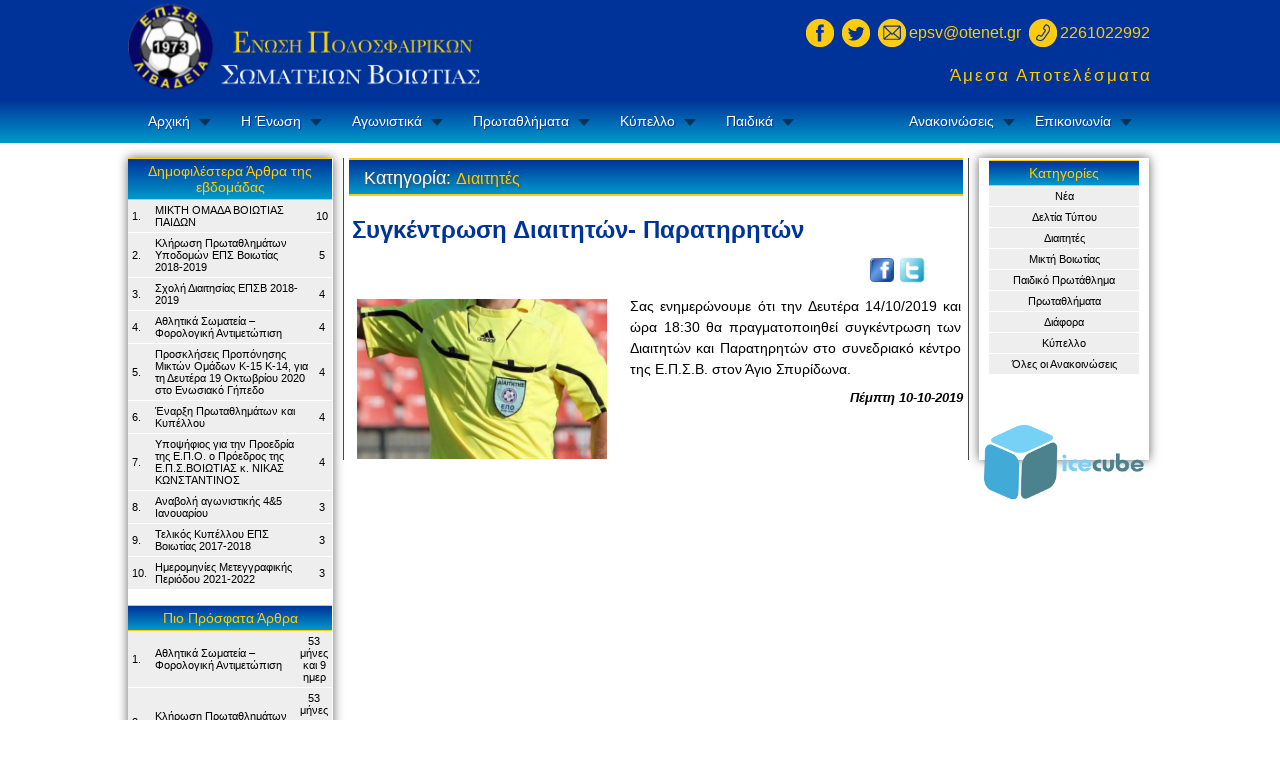

--- FILE ---
content_type: text/html; charset=UTF-8
request_url: http://old.epsvoiotias.gr/announcements/?an_id=670
body_size: 7633
content:
<!DOCTYPE html PUBLIC "-//W3C//DTD XHTML 1.0 Transitional//EN" "http://www.w3.org/TR/xhtml1/DTD/xhtml1-transitional.dtd">
<html xmlns="http://www.w3.org/1999/xhtml">
<head>
<meta http-equiv="Content-Type" content="text/html; charset=UTF-8" />
<script>
  (function(i,s,o,g,r,a,m){i['GoogleAnalyticsObject']=r;i[r]=i[r]||function(){
  (i[r].q=i[r].q||[]).push(arguments)},i[r].l=1*new Date();a=s.createElement(o),
  m=s.getElementsByTagName(o)[0];a.async=1;a.src=g;m.parentNode.insertBefore(a,m)
  })(window,document,'script','//www.google-analytics.com/analytics.js','ga');

  ga('create', 'UA-54033875-1', 'auto');
  ga('send', 'pageview');

</script><meta name="description" content="Συγκέντρωση Διαιτητών- Παρατηρητών" /><meta name="Author" content="w3net.gr, info@w3net.gr" /><title>Συγκέντρωση Διαιτητών- Παρατηρητών</title>
<link rel="stylesheet" type="text/css" href="../style.css" />
<link rel="stylesheet" href="../menu.css" type="text/css" media="screen" />

<!--[if lt IE 8]>
    <link rel="stylesheet" type="text/css" href="../style_ie8-9.css" />
    <![endif]-->
    <!--[if lt IE 9]>
    <link rel="stylesheet" type="text/css" href="../style_ie8-9.css" />
    <![endif]-->
<link rel="icon" type="image/ico" href="../images/logo/favicon.ico"/>

	<!-- Begin Cookie Consent plugin by Silktide - http://silktide.com/cookieconsent -->
<script type="text/javascript">
    window.cookieconsent_options = {"message":" Χρησιμοποιούμε cookie για την εξατομίκευση περιεχομένου και διαφημίσεων, την παροχή λειτουργιών κοινωνικών μέσων και την ανάλυση της επισκεψιμότητάς μας. Επίσης, κοινοποιούμε πληροφορίες σχετικά με την από μέρους σας χρήση του ιστότοπού μας στους συνεργάτες κοινωνικών μέσων, διαφήμισης και αναλύσεων.","dismiss":"Το κατάλαβα","learnMore":"Περισσότερες Πληροφορίες","link":null,"theme":"dark-top"};
</script>

<script type="text/javascript" src="//s3.amazonaws.com/cc.silktide.com/cookieconsent.latest.min.js"></script>
	<!-- End Cookie Consent plugin -->
</head>

<body>

<div id="maincontainer" style="width:100%">
<div id="headercontainer">
			
            <div id="toplogoleft" style="float:left;">
			<a href="../index.php"><img src="../images/logo/epsv_logo.png" name="eps" alt="Ε.Π.Σ. Βοιωτίας" width="361px" height="95px" /></a>	
			</div>	

            <table id="social-table"><tr>
            <td><a href="null"><img src="../images/logo/facebook.png" name="facebook" alt="facebook_link"/></a></td>
            <td><a href=""><img src="../images/logo/twitter.png" name="twitter" alt="twitter_link"/></a></td>
            <td><a href="mailto:epsv@otenet.gr"><img src="../images/logo/email.png" name="email" alt="email_link"/></a></td>
            <td style="text-align:left;padding-left:1px">epsv@otenet.gr</td>
            <td><a><img src="../images/logo/telephone.png" name="tel" alt="tel_link" /></td>
            <td style="text-align:left; padding-left:1px">2261022992</td>
            </tr></table>
            
            <div id="amapot">
            <a href="../amesa-apotelesmata">Άμεσα Αποτελέσματα</a>
            </div>
		
         </div></div>

<div id="menucontainer"> 
	<div id="maincontainer" style="margin:auto; height:0; ">

					<ul id="menu">
       
    <li><a href="../" class="drop">Αρχική</a><!-- Begin Home Item -->
    
        <div class="dropdown_2columns" style="width:280px;"><!-- Begin 2 columns container -->
    
            <div class="col_2" style="width:270px;">
                <h2>Καλως ήρθατε !</h2>
            </div>
    
            <div class="col_2" style="width:270px;">
                <p>Η Ένωση Ποδοσφαιρικών Σωματείων Βοιωτίας σας καλοσορίζει στον νέο ιστότοπό της!</p>             
                <p>Το ανανεωμένο website της ΕΠΣ φιλοδοξεί να σας προσφέρει άμεση και έγκυρη ενημέρωση</p>             
            </div>
    
            <div class="col_1" style="float:none; width:137px; margin:auto;">
                <center><img src="../images/epsa-logo.png" width="137" height="137"/></center>
            </div>
          
        </div><!-- End 2 columns container -->
    
    </li><!-- End Home Item -->
	
	 <li><a href="#" class="drop">Η Ένωση</a><!-- Begin 5 columns Item -->
    
        <div class="dropdown_5columns"><!-- Begin 5 columns container -->
        
            <div class="col_5">
                <h2>Η Ένωση Ποδοσφαιρικών Σωματείων Βοιωτίας</h2>
            </div>
            
            <div class="col_1">
            	<h4><a href="../profil" style="text-shadow:none;">Ιστορική Αναδρομή</a></h4>
                <p class="black_box">Η Ένωση Ποδοσφαιρικών Σωματείων Βοιωτίας ιδρύθηκε σαν ανεξάρτητη Ένωση το 1973, καθώς τα προηγούμενα χρόνια και συγκεκριμένα από το 1928 έως το 1973 οι ομάδες της περιφέρειας Βοιωτίας έπαιρναν μέρος στα πρωταθλήμα<br /><a href="../profil" style="text-shadow:none;">περισσότερα</a></p>
            </div>
            
            <div class="col_1">
	       <h4><a href="../profil/index1.php" style="text-shadow:none;">Διοικητικό Συμβούλιο </a></h4>
                <p class="black_box">
ΠΡΟΕΔΡΟΣ ΝΙΚΑΣ ΚΩΝΣΤΑΝΤΙΝΟΣ
Α΄ ΑΝΤΙΠΡΟΕΔΡΟΣ ΚΟΥΤΣΟΔΗΜΟΣ ΧΑΡΑΛΑΜΠΟΣ
Β΄ ΑΝΤΙΠΡΟΕΔΡΟΣ ΚΑΡΑΜΑΝΟΣ ΑΘΑΝΑΣΙΟΣ
ΓΕΝ. ΓΡΑΜΜΑΤΕΑΣ ΣΑΚΑΤΗΣ ΣΠΥΡΙΔΩΝ
ΤΑΜΙΑΣ ΜΑΚΡΗΣ ΓΕΩΡΓΙΟΣ
Α�<br /><a href="../profil/index1.php" style="text-shadow:none;">περισσότερα</a></p>
            </div>
            
            <div class="col_1">
	        <h4><a href="../profil/index2.php" style="text-shadow:none;">Το προσωπικό μας</a></h4>
            	<h4><a href="../kanonismoi/" style="text-shadow:none;">Κανονισμοί και Προκηρύξεις</a></h4>
                <h4><a href="../useful_files/" style="text-shadow:none;">Έγγραφα και Υποδείγματα</a></h4>
            </div>
            
        </li>
	
	<li><a href="#" class="drop">Αγωνιστικά</a>
    
		<div class="dropdown_1column" style="width:175px;">
        
                <div class="col_1">
                
                    <ul class="simple">
                        <li style="margin-bottom:10px;"><img src="../images/icons/menu-teams.png" width="28" height="22" style="float:left;margin-right:7px;"><b><a href="../omadesall">Ομάδες</a></b></li>
                        <li style="margin-bottom:10px;"><img src="../images/icons/menu-courts.png" width="28" height="22" style="float:left;margin-right:7px;"><b><a href="../courts">Γήπεδα</a></b></li>
                        <li style="margin-bottom:10px;"><img src="../images/icons/menu-stat.png" width="18" height="22" style="float:left;margin-right:7px; padding:0 5px"><b><a href="../stats">Στατιστικά</a></b></li>
                        <li><img src="../images/icons/menu-referees.png" width="28" height="22" style="float:left;margin-right:7px;"><b><a href="../referees" style="width:170px;">Πρόγραμμα Διαιτητών</a></b></li>
                    </ul>   
                     
                </div>
                
		</div>
        
	</li>
	
	<li><a href="#" class="drop">Πρωταθλήματα</a><!-- Begin 4 columns Item -->
    
        <div class="dropdown_4columns"><!-- Begin 4 columns container -->
        
            <!--<div class="col_4">
                <h2>This is a heading title</h2>
            </div>--><div class="col_1"><h3 ><a href="#">Α' κατηγορία<img src="" width="46" height="0" style="float:left;margin-top:-5px;" /></a></h3>
									  <ul>
											 <li><a href="../statistics?cat=1&group=119&mode=vathm"><span>Βαθμολογία</span></a></li>
											 <li><a href="../statistics?cat=1&group=119&mode=prog"><span>Πρόγραμμα</span></a></li>
											 <li><a href="../statistics?cat=1&group=119&mode=omad"><span>Ομάδες</span></a></li>
											 <li><a href="../statistics?cat=1&group=119&mode=stats"><span>Στατιστικά</span></a></li>
										 </ul></div><div class="col_1"><h3><a href="#">Β' κατηγορία<img src="" width="46" height="0" style="float:left;margin-top:-5px;" /></a></h3>
								  <h3><a href="#"><span>1ος Ομιλος</span></a></h3>
									    <ul>
									    <li><a href="../statistics?cat=3&group=116&mode=vathm"><span>Βαθμολογία</span></a></li>
									  	<li><a href="../statistics?cat=3&group=116&mode=prog"><span>Πρόγραμμα</span></a></li>
 									  	<li><a href="../statistics?cat=3&group=116&mode=omad"><span>Ομάδες</span></a></li>
									  	<li><a href="../statistics?cat=3&group=116&mode=stats"><span>Στατιστικά</span></a></li>
									    </ul><h3><a href="#"><span>2ος Ομιλος</span></a></h3>
									    <ul>
									    <li><a href="../statistics?cat=3&group=117&mode=vathm"><span>Βαθμολογία</span></a></li>
									  	<li><a href="../statistics?cat=3&group=117&mode=prog"><span>Πρόγραμμα</span></a></li>
 									  	<li><a href="../statistics?cat=3&group=117&mode=omad"><span>Ομάδες</span></a></li>
									  	<li><a href="../statistics?cat=3&group=117&mode=stats"><span>Στατιστικά</span></a></li>
									    </ul></div></div><!-- End 4 columns container -->
    
    </li><!-- End 4 columns Item --><li><a href="#" class="drop">Κύπελλο</a><!-- Begin 4 columns Item -->
    
        <div class="dropdown_4columns" style="width:140px;"><!-- Begin 4 columns container -->
        
            <!--<div class="col_4">
                <h2>This is a heading title</h2>
            </div>--><div class="col_1"><h3><a href="#">Κύπελλο<img src="" width="46" height="0" style="float:left;margin-top:-7px;margin-right:2px;" /></a></h3>
										<ul>
											<li><a href="../statistics?cat=9&group=118&mode=prog"><span>Πρόγραμμα</span></a></li>
											<li><a href="../statistics?cat=9&group=118&mode=stats"><span>Στατιστικά</span></a></li>
										</ul></div></div><!-- End 4 columns container -->
    
    </li><!-- End 4 columns Item -->
    
    
    <li><a href="#" class="drop">Παιδικά</a><!-- Begin 4 columns Item -->
    
        <div class="dropdown_4columns" style="width:420px;"><!-- Begin 4 columns container -->
        
            <!--<div class="col_4">
                <h2>This is a heading title</h2>
            </div>--></div><!-- End 4 columns container -->
    
    </li><!-- End 4 columns Item --><li class="menu_right"><a href="../contact" class="drop">Επικοινωνία</a><!-- Begin Home Item -->
    
        <div class="dropdown_2columns align_right"><!-- Begin 2 columns container -->
    
            <div class="col_2">
                <h2>Γραφεία Ε.Π.Σ. Βοιωτίας</h2>
            </div>
    
            <div class="col_2">
                <p class="contact">Καραγιαννοπούλου 59<br />             
                Τ.Κ. 32100, Λειβαδιά</p>
                <p class="contact">Τηλέφωνα: 22610 22992 &amp; 2261026226</p>
				<p class="contact"><a href="../contact" style="color:#015b86;">Επικοινωνήστε Μαζί Μας</a></p>
            </div>

            
            <div class="col_1" style="margin:0; padding:0;">
                <p><iframe width="280" height="150" frameborder="0" scrolling="no" marginheight="0" marginwidth="0" src="https://maps.google.com/maps/ms?msa=0&amp;msid=200337617596675524385.0005012193914cbbac314&amp;hl=el&amp;ie=UTF8&amp;t=h&amp;ll=38.438371,22.881002&amp;spn=0.00084,0.003079&amp;z=17&amp;output=embed"></iframe></p>
		</div>
          
        </div><!-- End 2 columns container -->
    
    </li><!-- End Home Item -->
	
	<li class="menu_right"><a href="#" class="drop">Ανακοινώσεις</a><!-- Begin 3 columns Item -->
    
        <div class="dropdown_3columns align_right"><!-- Begin 3 columns container -->
           <div class="col_3">
                <h2>Ανακοινώσεις Ανά κατηγορία</h2>
            </div><div class="col_1"><ul class="greybox"><li><a href="../announcements/?cat=9">Νέα</a></li></ul></div><div class="col_1"><ul class="greybox"><li><a href="../announcements/?cat=10">Δελτία Τύπου</a></li></ul></div><div class="col_1"><ul class="greybox"><li><a href="../announcements/?cat=12">Διαιτητές</a></li></ul></div><div class="col_1"><ul class="greybox"><li><a href="../announcements/?cat=13">Μικτή Βοιωτίας</a></li></ul></div><div class="col_1"><ul class="greybox"><li><a href="../announcements/?cat=14">Παιδικό Πρωτάθλημα</a></li></ul></div><div class="col_1"><ul class="greybox"><li><a href="../announcements/?cat=15">Πρωταθλήματα</a></li></ul></div><div class="col_1"><ul class="greybox"><li><a href="../announcements/?cat=16">Διάφορα</a></li></ul></div><div class="col_1"><ul class="greybox"><li><a href="../announcements/?cat=17">Κύπελλο</a></li></ul></div><div class="col_1"><ul class="greybox"><li ><a href="../announcements" style="text-align:center; ">Όλες οι Ανακοινώσεις</a></li></ul></div><div class="col_3">
                <h2>Τελευταίες Ανακοινώσεις</h2>
            </div>
            
            <div class="col_3"><IMG SRC='../images/default/ball1.jpg' alt='' width='60' height='33' style='border:1px solid #FFFFFF;float:left;margin-right:10px; ' />
								<p>
								<a href='../announcements/?an_id=883' style='font-family: Helvetica; font-weight:bold;'>Αθλητικά Σωματεία – Φορολογική Αντιμετώπιση</a>
								<span style='font-family: Helvetica, Arial, Verdana, sans-serif; font-weight: normal; font-size:11px; color: #000;'>
								(Νέα)</span>
								<span align='justify' style='font-size:14px; font-family: Helvetica, Arial, Verdana, sans-serif; font-size: 13px;'>Τι βιβλία πρέπει να τηρούν και τι πρέπει να προσέξουν τα αθλητικά...<a href='?an_id=883' style='float:right'><img src='../images/arrow1.png'/></a><span>
								<p style='text-align:right;color:#013953;'>Τελευταία Ενημέρωση:&nbsp;&nbsp;53 μήνες και 9 ημέρες πριν</p></p><IMG SRC='../images/default/9b585b0b4f1dc38451d57b8042c77625.' alt='' width='59' height='60' style='border:1px solid #FFFFFF;float:left;margin-right:10px; ' />
								<p>
								<a href='../announcements/?an_id=882' style='font-family: Helvetica; font-weight:bold;'>Κλήρωση Πρωταθλημάτων & Κυπέλλου 2021-2022</a>
								<span style='font-family: Helvetica, Arial, Verdana, sans-serif; font-weight: normal; font-size:11px; color: #000;'>
								(Πρωταθλήματα)</span>
								<span align='justify' style='font-size:14px; font-family: Helvetica, Arial, Verdana, sans-serif; font-size: 13px;'> Κατόπιν απόφασης της Ε.Ε. της Ε.Π.Σ. Βοιωτίας θα πραγματοποιηθεί η κλήρωση...<a href='?an_id=882' style='float:right'><img src='../images/arrow1.png'/></a><span>
								<p style='text-align:right;color:#013953;'>Τελευταία Ενημέρωση:&nbsp;&nbsp;53 μήνες και 14 ημέρες πριν</p></p><IMG SRC='../announces_staff/881/images/58597f24d14439504ccc20ba05f2c0e0.jpg' alt='' width='60' height='21' style='border:1px solid #FFFFFF;float:left;margin-right:10px; ' />
								<p>
								<a href='../announcements/?an_id=881' style='font-family: Helvetica; font-weight:bold;'>ΕΠΙΚΑΙΡΟΠΟΙΗΜΕΝΟ ΥΓΕΙΟΝΟΜΙΚΟ ΠΡΩΤΟΚΟΛΛΟ ΕΡΑΣΙΤΕΧΝΙΚΟΥ ΠΟΔΟΣΦΑΙΡΟΥ Ε.Π.Ο. 26- 08 -2021</a>
								<span style='font-family: Helvetica, Arial, Verdana, sans-serif; font-weight: normal; font-size:11px; color: #000;'>
								(Νέα)</span>
								<span align='justify' style='font-size:14px; font-family: Helvetica, Arial, Verdana, sans-serif; font-size: 13px;'> Η Υγειονομική  Επιστημονική Επιτροπή  της Γ.Γ.Α. ενέκρινε το τροποποιημένο...<a href='?an_id=881' style='float:right'><img src='../images/arrow1.png'/></a><span>
								<p style='text-align:right;color:#013953;'>Τελευταία Ενημέρωση:&nbsp;&nbsp;53 μήνες και 14 ημέρες πριν</p></p></div>
        
        </div><!-- End 3 columns container -->
        
    </li><!-- End 3 columns Item -->
	
	</ul>	</div>
</div>


	<div id="contentwrapper">
		<div id="contentcolumn" style="margin:0; padding:0;">
        
        	<div id="rightcolumn" style="width:170px; margin:0px 3px auto 4px;;">

			<div id="rightbanner" style="float:none; margin:auto; padding-top:2px;">
				<table id="box-table-a" style="width:150px;">
					<tr><th align="center">Κατηγορίες</th></tr>
				<tr><td style="text-align: center;"><a href="?cat=9" style="color: #000; ">Νέα</a></td></tr><tr><td style="text-align: center;"><a href="?cat=10" style="color: #000; ">Δελτία Τύπου</a></td></tr><tr><td style="text-align: center;"><a href="?cat=12" style="color: #000; ">Διαιτητές</a></td></tr><tr><td style="text-align: center;"><a href="?cat=13" style="color: #000; ">Μικτή Βοιωτίας</a></td></tr><tr><td style="text-align: center;"><a href="?cat=14" style="color: #000; ">Παιδικό Πρωτάθλημα</a></td></tr><tr><td style="text-align: center;"><a href="?cat=15" style="color: #000; ">Πρωταθλήματα</a></td></tr><tr><td style="text-align: center;"><a href="?cat=16" style="color: #000; ">Διάφορα</a></td></tr><tr><td style="text-align: center;"><a href="?cat=17" style="color: #000; ">Κύπελλο</a></td></tr><tr><td style="text-align: center;"><a href="?all" style="color: #000; ">Όλες οι Ανακοινώσεις</a></td></tr>				</table>
			</div>
			<div id="rightbanner" style="float:none; margin:50px auto auto auto;">
            <a href="http://www.icecube.gr" target="_blank"><img src="../images/banners/icecube_an.png" /></a></div>
                
<!--<div id="adsense-ann">
<script type="text/javascript"><!--
google_ad_client = "ca-pub-1605483946857110";
/* epsa-announcements */
google_ad_slot = "3921476182";
google_ad_width = 160;
google_ad_height = 600;
//
</script>
<script type="text/javascript"
src="http://pagead2.googlesyndication.com/pagead/show_ads.js">
</script>
</div>-->




						<div id="rightbanner" style="border: none;">
									
			</div>
					
	</div>
        
			<div id="left_col" style="margin-right:0px;margin-top:0px" >
				<table id="box-table-a">
					<tr><th colspan="3" align="center">Δημοφιλέστερα Άρθρα της εβδομάδας</th></tr>
											<tr><td>1.</td><td><a href="?an_id=53">ΜΙΚΤΗ ΟΜΑΔΑ ΒΟΙΩΤΙΑΣ ΠΑΙΔΩΝ</a></td><td align="center">10</td></tr>
														<tr><td>2.</td><td><a href="?an_id=477">Κλήρωση Πρωταθλημάτων Υποδομών ΕΠΣ Βοιωτίας 2018-2019
</a></td><td align="center">5</td></tr>
														<tr><td>3.</td><td><a href="?an_id=450">Σχολή Διαιτησίας ΕΠΣΒ 2018-2019</a></td><td align="center">4</td></tr>
														<tr><td>4.</td><td><a href="?an_id=883">Αθλητικά Σωματεία – Φορολογική Αντιμετώπιση</a></td><td align="center">4</td></tr>
														<tr><td>5.</td><td><a href="?an_id=852">Προσκλήσεις Προπόνησης Μικτών Ομάδων Κ-15 Κ-14, για τη Δευτέρα 19 Οκτωβρίου 2020 στο Ενωσιακό Γήπεδο</a></td><td align="center">4</td></tr>
														<tr><td>6.</td><td><a href="?an_id=833">Έναρξη Πρωταθλημάτων και Κυπέλλου</a></td><td align="center">4</td></tr>
														<tr><td>7.</td><td><a href="?an_id=869">Υποψήφιος για την Προεδρία της Ε.Π.Ο. ο Πρόεδρος της Ε.Π.Σ.ΒΟΙΩΤΙΑΣ κ. ΝΙΚΑΣ ΚΩΝΣΤΑΝΤΙΝΟΣ</a></td><td align="center">4</td></tr>
														<tr><td>8.</td><td><a href="?an_id=739">Αναβολή αγωνιστικής 4&5 Ιανουαρίου </a></td><td align="center">3</td></tr>
														<tr><td>9.</td><td><a href="?an_id=396">Τελικός Κυπέλλου ΕΠΣ Βοιωτίας 2017-2018 </a></td><td align="center">3</td></tr>
														<tr><td>10.</td><td><a href="?an_id=875">Ημερομηνίες Μετεγγραφικής Περιόδου 2021-2022</a></td><td align="center">3</td></tr>
											</table>
				<table id="box-table-a" style="margin-top:15px;">
					<tr><th colspan="3" align="center">Πιο Πρόσφατα Άρθρα</th></tr>
											<tr><td>1.</td><td><a href="?an_id=883">Αθλητικά Σωματεία – Φορολογική Αντιμετώπιση</a></td><td align="center">53 μήνες και 9 ημερ</td></tr>
														<tr><td>2.</td><td><a href="?an_id=882">Κλήρωση Πρωταθλημάτων & Κυπέλλου 2021-2022</a></td><td align="center">53 μήνες και 14 ημερ</td></tr>
														<tr><td>3.</td><td><a href="?an_id=881">ΕΠΙΚΑΙΡΟΠΟΙΗΜΕΝΟ ΥΓΕΙΟΝΟΜΙΚΟ ΠΡΩΤΟΚΟΛΛΟ ΕΡΑΣΙΤΕΧΝΙΚΟΥ ΠΟΔΟΣΦΑΙΡΟΥ Ε.Π.Ο. 26- 08 -2021</a></td><td align="center">53 μήνες και 14 ημερ</td></tr>
														<tr><td>4.</td><td><a href="?an_id=880">ΕΞΑΙΡΕΤΙΚΑ ΕΠΕΙΓΟΝ- Δηλώσεις Συμμετοχής </a></td><td align="center">53 μήνες και 17 ημερ</td></tr>
														<tr><td>5.</td><td><a href="?an_id=879">Νέο Υγειονομικό Πρωτόκολλο το ΥΠΟΥΡΓΕΙΟ ΠΟΛΙΤΙΣΜΟΥ ΚΑΙ ΑΘΛΗΤΙΣΜΟΥ
ΓΕΝΙΚH ΓΡΑΜΜΑΤΕIA ΑΘΛΗΤΙΣΜΟΥ</a></td><td align="center">53 μήνες και 23 ημερ</td></tr>
														<tr><td>6.</td><td><a href="?an_id=878">ΠΡΟ ΠΡΟΚΥΡΗΞΗ Ε.Π.Σ.ΒΟΙΩΤΙΑΣ 2021-2022</a></td><td align="center">54 μήνες και 9 ημερ</td></tr>
														<tr><td>7.</td><td><a href="?an_id=877">Συλλυπητήρια Ανακοίνωση για τον Παπαδήμο Ιωάννη</a></td><td align="center">54 μήνες και 28 ημερ</td></tr>
														<tr><td>8.</td><td><a href="?an_id=876">Κόστος Παράβολων Μεταβολών Περιόδου 2021-2022</a></td><td align="center">55 μήνες και 6 ημερ</td></tr>
														<tr><td>9.</td><td><a href="?an_id=873">ΝΕΑ ΣΧΟΛΗ ΔΙΑΙΤΗΣΙΑΣ
 Ε.Π.Σ. ΒΟΙΩΤΙΑΣ</a></td><td align="center">56 μήνες και 8 ημερ</td></tr>
														<tr><td>10.</td><td><a href="?an_id=875">Ημερομηνίες Μετεγγραφικής Περιόδου 2021-2022</a></td><td align="center">56 μήνες και 11 ημερ</td></tr>
											</table>
			</div>
			<div id="content" style="float:none;width:60%; padding:0 5px 55px 5px; position:relative; margin:15px 170px 10px 215px; border-left:#474747 solid 1px; border-right:#474747 solid 1px">
				
				<p id="category" style="font-size:large;color:#fff">Κατηγορία:&nbsp;<a href="?cat=12">Διαιτητές</a></p><h2 style='margin: 20px 3px 20px 3px;color:#003399;' id='title_id'>Συγκέντρωση Διαιτητών- Παρατηρητών</h2>												       <table style="width: 95%; margin-top: -15px;"><tr><td><table style="float: right;"><tr><td style="padding: 1px;"><script type="text/javascript">function fbs_click() {u=location.href;t=document.title;window.open('http://www.facebook.com/sharer.php?s=100&p[url]='+encodeURIComponent(u)+'&p[title]='+encodeURIComponent(t)+'&p[summary]=%CE%A3%CE%B1%CF%82+%CE%B5%CE%BD%CE%B7%CE%BC%CE%B5%CF%81%CF%8E%CE%BD%CE%BF%CF%85%CE%BC%CE%B5+%CF%8C%CF%84%CE%B9+%CF%84%CE%B7%CE%BD+%CE%94%CE%B5%CF%85%CF%84%CE%AD%CF%81%CE%B1+14%2F10%2F2019+%CE%BA%CE%B1%CE%B9+%CF%8E%CF%81%CE%B1+18%3A30+%CE%B8%CE%B1+%CF%80%CF%81%CE%B1%CE%B3%CE%BC%CE%B1%CF%84%CE%BF%CF%80%CE%BF%CE%B9%CE%B7%CE%B8%CE%B5%CE%AF+%CF%83%CF%85%CE%B3%CE%BA%CE%AD%CE%BD%CF%84%CF%81%CF%89%CF%83%CE%B7+%CF%84%CF%89%CE%BD+%CE%94%CE%B9%CE%B1%CE%B9%CF%84%CE%B7%CF%84%CF%8E%CE%BD+%CE%BA%CE%B1%CE%B9...&p[images][0]=http%3A%2F%2Fwww.epsvoiotias.gr%2Fimages%2Fdefault%2Fref2.jpeg','sharer','toolbar=0,status=0,width=626,height=436');return false;}</script><a href="http://www.facebook.com/share.php?u=" onclick="return fbs_click()" target="_blank"><img src="../images/facebook.png" alt="Share on Facebook" title="Μοιράσου το στο Facebook" width="24" height="24"/></a></td>
													<td style="padding: 1px;"><a href="http://twitter.com/home?status=%CE%A3%CF%85%CE%B3%CE%BA%CE%AD%CE%BD%CF%84%CF%81%CF%89%CF%83%CE%B7+%CE%94%CE%B9%CE%B1%CE%B9%CF%84%CE%B7%CF%84%CF%8E%CE%BD-+%CE%A0%CE%B1%CF%81%CE%B1%CF%84%CE%B7%CF%81%CE%B7%CF%84%CF%8E%CE%BD+%CE%B4%CE%B5%CF%82+%CF%84%CE%BF+%CF%83%CF%84%CE%BF+http%3A%2F%2Fwww.voiotias.gr%2Fannouncements%3Fan_id%3D670" target="_blank"><img src="../images/twitter.png" alt="Share on Twitter" title="Μοιράσου το στο Twitter" width="28" height="28"/></a>
												       </td>
													<!--<td style="padding: 1px;"><a href="mailto:?subject=Συγκέντρωση Διαιτητών- Παρατηρητών&amp;body=Σας ενημερώνουμε ότι την Δευτέρα 14/10/2019 και ώρα 18:30 θα πραγματοποιηθεί συγκέντρωση των Διαιτητών και Παρατηρητών στο συνεδριακό κέντρο της Ε.Π.Σ.Β. στον Άγιο Σπυρίδωνα." title="Μοιράσου το με Email"><img src="../images/email.png" width="40" height="40"/></a></td></tr>-->
													    </table></td></tr></table>
												       <tr><td><IMG SRC='../images/default/ref2.jpeg' alt='' width='250' height='160' style='border:8px solid #FFFFFF; vertical-align: text-top; float:left; margin-right: 15px; margin-bottom: 5px;' /><p align='justify' style='font-size:14px; margin: 5px 2px 10px 2px; line-height:150%'> Σας ενημερώνουμε ότι την Δευτέρα 14/10/2019 και ώρα 18:30 θα πραγματοποιηθεί συγκέντρωση των Διαιτητών και Παρατηρητών στο συνεδριακό κέντρο της Ε.Π.Σ.Β. στον Άγιο Σπυρίδωνα.</p><h5 style='color:#000; text-align: right;'><em>Πέμπτη 10-10-2019</em></h5></td></tr></table>			</div>
		</div>
	</div>



	<div class"clear"></div>
</div>	
	

	<div id="footer">
		<div id="container">
					<table width="1010px">
				<tr>
					<th><a href="../announcements">Ανακοινώσεις</a></th><th><a href="../profil">Προφίλ</a></th> <th><a>Αγωνιστικά</a></th><th><a href="../contact/index.php">Επικοινωνία</a></th>
				</tr>
				<tr><td>
					<hr><a href="../announcements?cat=9">Νέα</a><br/><a href="../announcements?cat=10">Δελτία Τύπου</a><br/><a href="../announcements?cat=12">Διαιτητές</a><br/><a href="../announcements?cat=13">Μικτή Βοιωτίας</a><br/><a href="../announcements?cat=14">Παιδικό Πρωτάθλημα</a><br/><a href="../announcements?cat=15">Πρωταθλήματα</a><br/><a href="../announcements?cat=16">Διάφορα</a><br/><a href="../announcements?cat=17">Κύπελλο</a><br/></td><td valign="baseline"><hr><a href="../profil">Ιστορική Αναδρομή</a><br><a href="../profil/index1.php">Διοικητικό Συμβούλιο</a><br><!--<a href="../profil/index2.php">Σωματεία - Μέλη</a>--></td>
				<td valign="baseline"><hr><a href="../omadesall">Ομάδες</a><br><!--<a href="#">Παίκτες</a><br>--><a href="../courts">Γήπεδα</a><br><a href="../amesa-apotelesmata">Άμεσα Αποτελέσματα</a><br/><a href="../stats">Στατιστικά</a><br/><a href="../referees">Πρόγραμμα Διαιτητών</a></td>
				<td valign="baseline"><hr><a>Καραγιαννοπούλου 59</a><br><a>Τ.Κ. 32100, Λειβαδιά</a><br><a>Τηλ.: 22610 22992</a><br><a>Fax.: 22610 26226</a><br/>
									  <hr><a>Γραφείο Θήβας:</a><br/><a>Επαμεινώνδα 120</a><br><a>Τ.Κ. 32200, Θήβα</a><br><a>Τηλ.: 22620 80286</a><br><a>Fax.: 22620 80901</a></td>
				</td></tr>
				<tr>
				<td colspan="4">
				<a href="http://www.fifa.com" target="_blank"><img src="../images/logo/logos/fifa.jpg" width="70" height="51" style="background:#F0F0F0;  margin:0 5px;"></a>
				<a href="http://www.uefa.com" target="_blank"><img src="../images/logo/logos/uefa.png" width="70" height="70" style="background:#F0F0F0; border-radius:50%; margin:0 5px;"></a>
				<a href="http://www.epo.gr" target="_blank"><img src="../images/logo/logos/epo.png" width="70" height="70" style="background:#F0F0F0; border-radius:50%; margin:0 5px;"></a>
				</td>
				</tr>
			</table><br><hr>
			<div id="copyright">
			&copy; 2014 <a href="http://www.icecube.gr" target="_blank">icecube</a> All rights reserved. Σχεδιασμός και Κατασκευή <a href="http://www.icecube.gr" target="_blank">icecube</a>
			</div>        </div>
	</div>

	
</body>
</html>


--- FILE ---
content_type: text/css
request_url: http://old.epsvoiotias.gr/style.css
body_size: 6677
content:
@import url(http://fonts.googleapis.com/css?family=Open+Sans:600);
*{
margin:0;
padding:0;
}
img {
	border: none;
}
body{
margin:0;
padding:0;
font-family:"Trebuchet MS", Arial, Helvetica, sans-serif;
background:#FFFFFF;
/*
background: -moz-linear-gradient(top,#DBDBDB,#F0F0F0);

background: -webkit-gradient(linear,left top, left bottom, from(#DBDBDB), to(#F0F0F0));

filter: progid:DXImageTransform.Microsoft.Gradient(StartColorStr='#DBDBDB', EndColorStr='#F0F0F0', GradientType=0);

background: -ms-linear-gradient(top, #DBDBDB, #F0F0F0);
*/
z-index: -100;
}

#maincontainer{
	width:1024px;
	margin: auto;
	position: relative;
	height: 100px;
	/*padding-bottom:48px;*/
	background: #003399;
	/*background:#028fd2;*/
	/*Mozilla
	background: -moz-linear-gradient(top,#464646,#DBDBDB);
	/* Chrome, Safari:
	background: -webkit-gradient(linear,left top, left bottom, from(#464646), to(#DBDBDB));
	/* MSIE 
	filter: progid:DXImageTransform.Microsoft.Gradient(StartColorStr='#464646', EndColorStr='#DBDBDB', GradientType=0);
	/* IE 10 
	background-image: -ms-linear-gradient(top, #464646, #DBDBDB);*/
}
#headercontainer{
	width:1024px;
	margin: auto;
	position: relative;
	height: 100px;
	background:#003399;
}
#menucontainer{
	width:100%;
	height:43px;
	margin:auto;
	background:#003399;
	background: -moz-linear-gradient(top, #003399, #0099cc);
	background: -webkit-gradient(linear, 0% 0%, 0% 100%, from(#003399), to(#0099cc));
}
#contentcontainer{
    width:1024px;
	margin: auto;
	position: relative; 
}
#toplogoleft{
	margin:auto 15px auto auto;
	width:550px;
	/*height:95px;*/
	float:left;
	background:#003399;
}
#amapot{
	float:right;
	margin:10px auto auto auto;
	padding:5px 0;
}
#amapot a{
	color:#ffcc00;
	font-family:"Trebuchet MS", Arial, Helvetica, sans-serif;
	font-size:17px;
	letter-spacing:2px;
}
#mail-phone{
	float:right;
	margin:7px 7px auto auto;
}
#social-table{
	width:auto;
	float: right;
	margin-top:15px;
	background:#003399;
}
	#social-table td{
		text-align:right;
		color:#ffcc00;
		padding:2px 0px 2px 6px;
	}
#amapot-page{
	padding-top:10px;
}
a {
	text-decoration: none;
}
b{
font-size: 110%;
}

#con_users {
	height: 60px;
	background-repeat: no-repeat;
	background-image: url(images/connented_users_2.png);
	text-align: center;
	padding-bottom:5px;
	width: 160px;
}

#contentwrapper{
position:relative;
/*background: transparent;
background:#F1F1F1;*/
/*float:left;*/
/*width: 990px;*/
width:1024px;
margin:auto;
padding-bottom:5px;
}

#category {
	padding:8px 0px 5px 15px ;
	margin: 10px 0px;
	background:#003399;
	background: -moz-linear-gradient(top, #003399, #0099cc);
	background: -webkit-gradient(linear, 0% 0%, 0% 100%, from(#003399), to(#0099cc));
	color: #ffcc00;
	text-shadow:1px 1px 3px #474747;
	font-family: "Lucida Sans Unicode", "Lucida Grande", Sans-Serif;
	font-size: 16px;
	border-bottom:solid 2px #ffcc00;
	border-top:solid 2px #ffcc00;
}
#category a {
	font-family: "Lucida Sans Unicode", "Lucida Grande", Sans-Serif;
	font-size: 16px;
	color:#ffcc00;
}
#category a:hover {
	text-decoration:underline;
}
#category img {
	margin-bottom: -20px;
	padding:0px;
}
#contentcolumn{
/*margin: 20px 10px 0 10px; /*Margins for content column. Should be "0 RightColumnWidth 0 LeftColumnWidth*/
margin:auto;
}

#contentwrapper #contentcolumn #content {
	width: 60%;
	float: right;
	margin-top: 20px;
	margin-right: 200px;
}

#contentwrapper #contentcolumn #content table {
	/*margin: 10px 2px 5px 2px;*/
}

#contentwrapper #contentcolumn #content td {
	padding: 2px 1px 2px 1px;
}

#contentwrapper #contentcolumn #content p{
	font-family: "Trebuchet MS", Arial, Helvetica, sans-serif;
	font-size: 14px;
	margin-bottom: 10px;	
}

#contentwrapper #contentcolumn #left_col{
	width: 20%;
	float: left;
	margin-right: 30px;
	margin-top: 20px;
}
	#left_col{
		-webkit-box-shadow: 0px 0px 10px 0px rgba(50, 50, 50, 0.75);
		-moz-box-shadow:    0px 0px 10px 0px rgba(50, 50, 50, 0.75);
		box-shadow:         0px 0px 10px 0px rgba(50, 50, 50, 0.75);
	}
#contentwrapper #contentcolumn #left_col a{
	color: #000;
}

#box-table-a{
	font-family: "Trebuchet MS", Arial, Helvetica, sans-serif;
	font-size: 11px;
	margin: 0;	
	text-align: left;
	border-collapse: collapse;
}

#box-table-a th{
	font-size: 14px;
	font-weight: normal;
	padding:4px;
	background:#003399;
	background: -moz-linear-gradient(top, #003399, #0099cc);
	background: -webkit-gradient(linear, 0% 0%, 0% 100%, from(#003399), to(#0099cc));
	border-top: 1px solid #ffcc00;
	border-bottom: 1px solid #ffcc00;
	color: #ffcc00;
}

#box-table-a td{
	padding: 4px;
	background:#eeeeee;
	border-bottom: 1px solid #fff;
	color: #000;
	border-top: 1px solid transparent;
}

#box-table-a tr:hover td{
	background:#ffcc00;
	color: #000;
}

#navcontainer{
width: auto;
float:right;
padding:0;
margin:13px 25px auto auto;
display:  inline-block;
}

#navcontainer #ulcontainer{
float: right;
}

#navcontainer1{
	height:auto;
}

#navcontainer1 td{
float: none;
width:60px;;
height:100px;
margin-right:0;
margin-left:30px;
margin-top:-2px;
padding-bottom:20px;
display:inline-block;
border-bottom-right-radius: 7px;
border-bottom-left-radius: 7px;
-webkit-box-shadow:0px 0px 10px 3px #E0EBEB;
-moz-box-shadow:0px 0px 10px 3px #E0EBEB;
box-shadow: 0px 0px 10px 3px #E0EBEB;
}

#navlist{
float: right;
width:100%;
background: transparent;
padding:0;
}

#navlist li{
display: inline;
list-style-type: none;
padding-right: 5px;
padding-left:5px;
margin: 20px 5px;
}

#navlist a{
	font-family: Tahoma, Geneva, sans-serif;
	font-size: 13px;
	font-weight:bold;
	line-height: 23px;
	color: #fff;
	padding:2px 10px;
	box-shadow:0px 2px #FFCC00, 0px -2px #FFCC00;
	-webkit-box-shadow:0px 2px #FFCC00, 0px -2px #FFCC00;
	-moz-box-shadow:0px 2px #FFCC00, 0px -2px #FFCC00;
	-webkit-border-radius: 7px;
	-moz-border-radius: 7px;
	border-radius: 7px;
}

#navlist a.current{
	box-shadow:0px 3px #FFCC00, 0px -3px #FFCC00;
	-webkit-box-shadow:0px 3px #FFCC00, 0px -3px #FFCC00;
	-moz-box-shadow:0px 3px #FFCC00, 0px -3px #FFCC00;
	color:#FFDB4D;
	padding:4px 10px;
}

#navlist a:hover{
	color:#FFDB4D;
	box-shadow:0px 3px #FFCC00, 0px -3px #FFCC00;
	-webkit-box-shadow:0px 3px #FFCC00, 0px -3px #FFCC00;
	-moz-box-shadow:0px 3px #FFCC00, 0px -3px #FFCC00;
	padding:4px 10px;
}

#navlist a:active{
	box-shadow:0px 2px #474747, 0px -2px #474747;
	-webkit-box-shadow:0px 2px #474747, 0px -2px #474747;
	-moz-box-shadow:0px 2px #474747, 0px -2px #474747;
	padding:4px 10px;
	color:#FFCC00;
}

#rightcolumn{
float: right;
/*margin-top:20px;*/
/*width: 234px; /*Width of right column in pixels*/
width: 210px;
/*height:auto;*/
height:302px;
z-index: 100;
-webkit-box-shadow: 0px 0px 10px 0px rgba(50, 50, 50, 0.75);
	-moz-box-shadow:    0px 0px 10px 0px rgba(50, 50, 50, 0.75);
	box-shadow:         0px 0px 10px 0px rgba(50, 50, 50, 0.75);
}

#footer{
clear: left;
width: 100%;
background:#003399;
background: -moz-linear-gradient(top, #0099cc, #003399);
background: -webkit-gradient(linear, 0% 0%, 0% 100%, from(#0099cc), to(#003399));

color:#fff;
text-align:center;
padding: 4px 0;
}

#footer a{
color: #fff;
}

#footer a:hover{
	color:#ffcc00;
}

#footer #container {
	width:1024px;
	margin:0 auto;
	position: relative;
	background:#003399;
	background: -moz-linear-gradient(top, #0099cc, #003399);
	background: -webkit-gradient(linear, 0% 0%, 0% 100%, from(#0099cc), to(#003399));
}
#footer #container table {
	margin: 5px 3px;
}
#footer #container th {
	margin: 1px 40px;
	padding: 1px 40px;
	font-family: "Lucida Sans Unicode", "Lucida Grande", sans-serif; 
	font-size: 17px; 
	line-height: 23px; 
	color: #FFF;
}
#footer #container td {
	padding: 1px 25px;
	font-family: "Lucida Sans Unicode", "Lucida Grande", sans-serif; 
	font-size: 12px; 
	line-height: 18px; 
	color: #FFF;
}
#footer #container p {
	margin-left: 330px;
	font-family: "Lucida Sans Unicode", "Lucida Grande", sans-serif; 
	font-size: 12px; 
	line-height: 14px; 
	color: #FFF;
}

.innertube-center{
display: inline-block;
position: relative;
height:130px;
width:210px;
background:#D4D4C4;
font-size:16px;
}

.innertube-center a{
	color:#bd2f00;
}

.innertube-center2{
position: relative;
margin-bottom:0px;
margin-left:243px;
height:130px;
width:210px;
}

.innertube-top{
padding-left: 408px; /*Margins for inner DIV inside each column (to provide padding)*/
margin-top: 0px;
padding-top:37px;
}

.innertube-right{
margin: 10px; /*Margins for inner DIV inside each column (to provide padding)*/
margin-top: 0;

}

.innertube {
display: block;
position: relative;
width:436px;
font-size:13px;
background-color: transparent;
margin: 35px 10px;
}

#rightbanner {
	position:relative;
	margin:3px;
	padding:0;
	width: auto;
	height:auto;
	display: table;
	float: right;
}

#centerbanner{
margin-top: 70px;
margin-bottom: 70px;
text-align: center;
}

/* main news home */
#main_news{
	width:512px;
	height:auto;
	margin:15px auto 40px auto;
	-webkit-box-shadow: 0px 0px 10px 0px rgba(50, 50, 50, 0.75);
	-moz-box-shadow:    0px 0px 10px 0px rgba(50, 50, 50, 0.75);
	box-shadow:         0px 0px 10px 0px rgba(50, 50, 50, 0.75);
}
	#img_container {
	    width:512px;
	    height:250px;
	    overflow: hidden;
	}
	.img_container {
	    width:85px;
	    height:85px;
	    overflow: hidden;
	    float:left;
	}
	#main_news img{
		/*width:512px;
		height:250px;*/
		margin:0;
		padding:0;
	}
	#main_news h1{
		padding:2px 5px;
	}
		#main_news h1 a{
			color: #000;
			font-size:0.5em;
		}
			#main_news h1 a:hover{
				color:#0099cc;
				/*color: #ffcc00;*/
				/*text-shadow:-1px 0px 15px #003399, 0px 1px 15px #003399, 1px 0px 15px #003399 , 0px -1px 15px #003399;*/
				text-decoration:underline;
				font-size:0.5em;
			}
	#main_news h6{
		padding:4px 5px 0px 5px;
		color:#666666;
	}	
	#main_news p{
		width:100%;
		padding:2px 5px 3px 5px;
		margin-bottom:5px;
		text-align: left;
		font-size: 0.85em;
	}
#main_news_content {
    border-bottom: solid 2px #999;
    margin-bottom: 3px;
    padding: 5px auto 5px auto;
}
#main_news_left{
	width:240px;
	height:auto;
	float:left;
	/*-webkit-box-shadow: 0px 0px 5px 0px rgba(50, 50, 50, 0.75);
	-moz-box-shadow:    0px 0px 5px 0px rgba(50, 50, 50, 0.75);
	box-shadow:         0px 0px 5px 0px rgba(50, 50, 50, 0.75);*/
}
.news_left{
		float:left;
		width:240px;
		padding:3px 0px;
		font-size:15px;
		margin: auto;
		border-bottom: solid 1px #666;
}
	#main_news_left a{ 
	}
	#main_news_left img{
		margin:5px 1px 5px 0px;
		float:left;
	}
	#main_news_left h4{
		float:right;
		width:147px;
		height:65px;
		padding:0;
		font-size:15px;
		margin: auto auto auto 3px;
	}
		#main_news_left h4 a{
			
		}
			#main_news_left h4 a:hover{
			color:#0099cc;
			text-decoration:underline;
		}
	#main_news_left h6{
		float:left;
		text-align:right;
		color: #666;
		width:138px;
		margin: auto auto auto 15px;
		height:15px;
		
	}
        #main_news_left p{
		float:left;
	    padding-top: 1px;
		text-align: left;
		font-size: 0.80em;
		color: #000;
		margin: auto;
		display: block;
		}
	.more{
		color:#0099cc;
	}
		.more:hover{
			text-decoration:underline;
		}
#main_news_right{
	width:240px;
	height:300px; 
	float:right;
	/*-webkit-box-shadow: 0px 0px 5px 0px rgba(50, 50, 50, 0.75);
	-moz-box-shadow:    0px 0px 5px 0px rgba(50, 50, 50, 0.75);
	box-shadow:         0px 0px 5px 0px rgba(50, 50, 50, 0.75);*/
}
	#main_news_right table{
		font-size: 13px;
		margin: 0;	
		text-align: left;
		border-collapse: collapse;
	}
	#main_news_right table th{
		font-size: 15px;
	}
	
	#main_news_right table td{
		border-bottom: 1px solid #000;
		color: #000;
		padding-left:4px;
	}
		#main_news_right table tr:hover{
			background:#ffcc00;		
		}
		#main_news_right table td:hover a{
			
		}


/* top five */
#topfive{
	position:relative;
	margin-top:25px;
	display: block;
	width: 540px;
	border: solid #CCC 3px;
	border-radius: 7px;
	-webkit-border-radius: 7px;
	-moz-border-radius: 7px;
	border-bottom-right-radius: 1px;
	border-bottom-left-radius: 1px;
	font-family:"Trebuchet MS", Arial, Helvetica, sans-serif;
	background: #fff;
}
#topfive h3{
	/*background:#474747;*/
	background:#003399;
	background: -moz-linear-gradient(top, #003399, #0099cc);
	background: -webkit-gradient(linear, 0% 0%, 0% 100%, from(#003399), to(#0099cc));
	/*color:#FFCC00;*/
	color: #FFF;
	text-align:center;
}

#topfivea th{
	color:#0099cc;
	text-shadow:1px 1px 0px #003399;
	background:#ffcc00;
}
#topfivea tr{
	font-size:12px;
}
#topfivea td{
	background:#003399;
	background: -moz-linear-gradient(top, #003399, #0099cc);
	background: -webkit-gradient(linear, 0% 0%, 0% 100%, from(#003399), to(#0099cc));
	color: #ffcc00;
	font-weight:bold;
}

#topfivesb th{
	width:270px;
	background:#b2b28f;
	color:#474747;
}
#topfivesb tr{
	font-size:12px;
}
#topfivesb td{
	background:#808066;
	color:#dadacd;
	font-weight:bold;
}

/* latest news home page */
#recent_news{
margin:25px auto auto 0px;
width:48%;
float:right;
}
	#recent_table{
		/*background:#eeeeee;*/
		font-family: "Trebuchet MS", Arial, Helvetica, sans-serif;
		margin: 0;	
		text-align: left;
		border-collapse: collapse;
	}
	
	#recent_table th.first{
		background:#000000;
		background: -moz-linear-gradient(top, #999, #000);
		background: -webkit-gradient(linear, 0% 0%, 0% 100%, from(#999), to(#000));
		color: #FFF;
		padding:2px 0;
	}
	#recent_table th.last{
		padding:2px 0;
		border-bottom: 1px solid #000;
	}
	
	#recent_table td{
		padding: 4px;
		/*background:#eeeeee;*/
		border-bottom: 1px solid #000;
		color: #000;
		border-top: 1px solid transparent;
	}
	
	#recent_table tr:hover td{
		background:#B3DDF2;
		color: #000;
	}

/* home page advert */
#advert_home1 {
margin:25px auto auto auto; 
width:48%;
float:right;
}
	#advert_home1 img{
		margin:auto .62em;
	}

#advert_home2 {
margin:35px auto 25px auto; 
width:100%;
float:left;
}
	#advert_home2 img{
		margin: auto 10px;
	}
#right_column{
	width:240px;
	height:auto; 
	float:right;
	position: relative;
	
}
.right_advert{
       width:100%;
       height: auto;
       position:relative;
       display: block;
	   margin:10px auto auto auto;
}
.stats{
       width:100%;
       height: auto;
       position:relative;
       display: block;
       margin-top: 20px;
}
.stats1{
       width:100%;
       height: auto;
       position:relative;
       display: block;
       margin-top: 20px;
       /*border-left: solid 3px #CCC;
       border-bottom: solid 3px #CCC;*/
	   border: solid 1px #0099cc;
}
/* news per category home */
#news_category{
	float: left;
	width:764px;
	margin:10px auto;
	font-family:"Trebuchet MS", Arial, Helvetica, sans-serif;
}
	.categ{
		width:764px;
		/*height:230px !important;*/
		float:left;
		margin:auto;
		border-top: solid 3px #DDD;
		border-left: solid 3px #DDD;
		border-right: solid 3px #DDD;
		/*background-color: #EEE;*/
	}
	.categ h2{
		margin: 5px;
		padding:3px 0 3px 5px;
		font-size:19px;
		color: #ffcc00;
		/*color:#0099cc;*/
		background:#003399;
		background: -moz-linear-gradient(top, #003399, #0099cc);
		background: -webkit-gradient(linear, 0% 0%, 0% 100%, from(#003399), to(#0099cc));
		/*background:#ffcc00;*/
	}
	.categ h3 a{
		/*margin: 5px;*/
		padding:3px 0 3px 0px;
		font-size:0.85em;
		/*color: #105763;*/
		color:#0099cc;
	}
		.categ h2:hover, .categ h3 a:hover{
			/*color:#474747;
			text-shadow:1px 1px 3px #fff;*/
			text-decoration:underline;
		}
		.categmore{
			color:#0099cc;
		}
	.categ img{
		margin:auto 10px auto 4px;
		float: left;
	}
	.categ-table{
	}
	.categ-table td{
		border-bottom: solid 1px #999;
		vertical-align:text-top;
	}
		.categ-table td p{
			padding:2px 4px;
			margin: 1px;
			text-align: justify;
			font-size: 0.75em;
			color: #000;
			
		}
			.categ-table td p a{
				/*text-transform:lowercase;*/
			}
				.categ-table td p a:hover{
				text-decoration:underline;
				}
#slider{
	float: left;
	width:764px;
	margin:10px auto;
	font-family:"Trebuchet MS", Arial, Helvetica, sans-serif;
}

/* site omadon */
#teams_site {
margin:25px auto auto 0px;
width:45%;
/*float:right;*/
height: 108px;
overflow: hidden;
}
#teams_site h4{
	text-align:center; font-size:16px; border:solid 1px rgb(2,143,210); border-bottom:none; border-top:none;-webkit-border-radius: 7px; -moz-border-radius: 7px;border-radius: 7px;color:rgb(2,143,210); font-family: Verdana, Geneva, sans-serif
}
	.teams-site{
  	transition: 0.5s ease;
  	-webkit-transition: 0.5s ease;
  	-moz-transition: 0.5s ease;
	}
	.teams-site:hover{
	-webkit-transform: scale(1.35,1.35);
    -moz-transform:scale(1.35,1.35);
	}

/* statistics home page */
#stats_home{
	width:1024px;
	-webkit-box-shadow: 0px -5px 10px 0px rgba(50, 50, 50, 0.75);
	-moz-box-shadow:    0px -5px 10px 0px rgba(50, 50, 50, 0.75);
	box-shadow:         0px -5px 10px 0px rgba(50, 50, 50, 0.75);
}

/* Latest Scores */

#marqueecontainer {
/*margin:25px auto auto 0px;*/
width:100%;
float:left;
height: 108px;
overflow: hidden;
}
#home_result_table{
	width:100%;
	
}
#home_result_table td{
font-family: Helvetica, Arial, Verdana, sans-serif;
font-size:small;
border-bottom: 1px solid #e1e1e1;
/*box-shadow: 0 1px 5px rgba(0,0,0,0.25), 0 0 50px rgba(0,0,0,0.1) inset;
-moz-box-shadow: 0 1px 5px rgba(0,0,0,0.25), 0 0 50px rgba(0,0,0,0.1) inset;
-webkit-box-shadow:0 1px 5px rgba(0,0,0,0.25), 0 0 50px rgba(0,0,0,0.1) inset;
border-radius: 1%     1%     1%     1% /     1%     1%     1%     1%;
-webkit-border-radius: 1%     1%     1%     1% /     1%     1%     1%     1%;
-moz-border-radius: 1%     1%     1%     1% /     1%     1%     1%     1%;*/
}
/* */

#kairos {
	float:right;
	display: block;
}
#ticker {
	height:80px;
	overflow: hidden;
}
#ticker li {
	height:80px;
	background:#EEEEEE;
	padding-left:3px;
}
.clear { clear: both;}






/******* CONTACT FORM *******/
#btnsubmit{
	padding:5px 15px;
	margin-top:5px;
	margin-bottom:5px;
	color:#404033;
	font-weight:bold;
	box-shadow:0px 1px 1px rgb(0,153,204), 0px -1px 1px rgb(0,153,204);
	-moz-box-shadow: 0px 1px 1px rgb(0,153,204), 0px -1px 1px rgb(0,153,204);
	-webkit-box-shadow: 0px 1px 1px rgb(0,153,204), 0px -1px 1px rgb(0,153,204);
	cursor:pointer;
}

#btnsubmit:hover{
	/*box-shadow:0px 1px 1px rgb(64,64,51) inset, 0px -1px 1px rgb(64,64,51) inset;
	-moz-box-shadow:0px 1px 1px rgb(64,64,51) inset, 0px -1px 1px rgb(64,64,51) inset;
	-webkit-box-shadow:0px 1px 1px rgb(64,64,51) inset, 0px -1px 1px rgb(64,64,51) inset;*/
	box-shadow:0px 1px 1px rgb(255,204,0) inset, 0px -1px 1px rgb(255,204,0) inset;
	-moz-box-shadow:0px 1px 1px rgb(255,204,0) inset, 0px -1px 1px rgb(255,204,0) inset;
	-webkit-box-shadow:0px 1px 1px rgb(255,204,0) inset, 0px -1px 1px rgb(255,204,0) inset;
}

#contactaddr{
	margin-left:710px;
	margin-top:-270px;
	padding-bottom:15px;
}

/******* COPYRIGHT *******/

#copyright{
	font-family: "Lucida Sans Unicode", "Lucida Grande", sans-serif;
	width:auto;
	font-size:12px;
	margin-top:5px;
}

#copyright a{
	color:#0099cc;/*#F4774D;/*#FFF;*/
	font-weight:bold;
	font-family:"Trebuchet MS", Arial, Helvetica, sans-serif;

}

#copyright a:hover{
	color:#ffcc00;
}

/******* TOP MENU INSIDE PAGES *******/
#topmenuinside{
	float:right;
	width:98%;
	min-height:500px;
	margin:20px auto 25px auto;
	padding:5px 1% 10px 1%;
	/*background: #eeeeee;*/
	background: #aaaaaa;
	font-family: "Trebuchet MS", Arial, Helvetica, sans-serif;
	font-size: medium;
	/*border-radius: 7px;
	-moz-border-radius: 7px;
	-webkit-border-radius: 7px;*/
}

#topmenuinside img{
	vertical-align:-2px;
	margin-bottom:2px;
}


#topmenuinside a:link {color:#000000;}      /* unvisited link */
#topmenuinside a:visited {color:#000000;}  /* visited link */
/*#topmenuinside a:hover {color: 	#0099cc;/*#E68A2E;*/}  /* mouse over link */
#topmenuinside a:active {color:#000000;}  /* selected link */ 

#topmenuinside_stat{
	float:right;
	/*width:100%;*/
	min-height:350px;
	/*margin-right:20px;*/
	margin-bottom:25px;
	/*padding:5px 20px 10px 20px;*/
	/*background:#999985;*/
	font-family: "Trebuchet MS", Arial, Helvetica, sans-serif;
	font-size: medium;
	border-radius: 7px;
	-moz-border-radius: 7px;
 -webkit-border-radius: 7px;
}

#topmenuinside_stat h1{
	color:#ffcc00;
	text-shadow:1px 1px 3px #474747;
	background:#003399;
	background: -moz-linear-gradient(top, #003399, #0099cc);
	background: -webkit-gradient(linear, 0% 0%, 0% 100%, from(#003399), to(#0099cc));
	font-size:23px;
	padding:3px 0px;
	border-bottom:solid 2px #ffcc00;
	border-top:solid 2px #ffcc00;
}

#topmenuinside_stat img{
	vertical-align:-2px;
	margin-bottom:2px;
}
#topmenuinside_stat td{
	text-align:center;
	padding-right:2px;
}
#topmenuinside_stat tr:hover{
	/*color:#eeeeee;*/
}

#topmenuinside_stat a:link {color:#000000;}      /* unvisited link */
#topmenuinside_stat a:visited {color:#000000;}  /* visited link */
/*#topmenuinside_stat a:hover {color:#eeeeee;}  /* mouse over link */
#topmenuinside_stat a:active {color:#000000;}  /* selected link */ 

#topmenuinsidecontact{
	margin-left:auto;
	margin-right:auto;
	margin-bottom:25px;
	padding:10px;
	background: #efefef;
	font-family: Georgia, "Times New Roman", Times, serif;
	border-radius: 7px;
-moz-border-radius: 7px;
-webkit-border-radius: 7px;
}
	#topmenuinsidecontact h2{
		font-size:19px;
		font-weight:normal;
		background:#003399;
		background: -moz-linear-gradient(top, #003399, #0099cc);
		background: -webkit-gradient(linear, 0% 0%, 0% 100%, from(#003399), to(#0099cc));
		border-top: 1px solid #ffcc00;
		border-bottom: 1px solid #ffcc00;
		color:#ffcc00;
		padding:4px 0px 4px 0px;
		text-align:center;
		font-family:"Trebuchet MS", Arial, Helvetica, sans-serif;
	}

#topmenuinsidelarge{
	width:990px;
	margin-bottom:25px;
	padding:0px;
	background: #efefef;
	font-family: "Trebuchet MS", Arial, Helvetica, sans-serif;
	border-radius: 7px;
-moz-border-radius: 7px;
-webkit-border-radius: 7px;
}
#topmenuinsidelarge td{
	padding-left:15px;
}
#topmenuinsidelarge a:link {color:#000000;}      /* unvisited link */
#topmenuinsidelarge a:visited {color:#000000;}  /* visited link */
#topmenuinsidelarge a:hover {color:#009933;}  /* mouse over link */
#topmenuinsidelarge a:active {color:#000000;}  /* selected link */

#topmenuinsidecenter{
	width:78%;
	min-height:500px;
	margin:10px auto 25px 20%;
	padding:0 1% 10px 1%;
	background: #eeeeee;
	font-family: Georgia, "Times New Roman", Times, serif;
	border-radius: 7px;
-moz-border-radius: 7px;
-webkit-border-radius: 7px;
}
#topmenuinsidecenter h2{
	font-size:19px;
	font-weight:normal;
	background:#003399;
	background: -moz-linear-gradient(top, #003399, #0099cc);
	background: -webkit-gradient(linear, 0% 0%, 0% 100%, from(#003399), to(#0099cc));
	border-top: 1px solid #ffcc00;
	border-bottom: 1px solid #ffcc00;
	color:#ffcc00;
	padding:4px 0px 4px 0px;
	text-align:center;
	font-family:"Trebuchet MS", Arial, Helvetica, sans-serif;
}
#topmenuinsidecenter h4{
	color:#0099cc;
}
#topmenuinsidecenter a:link {color:#000000;}      /* unvisited link */
#topmenuinsidecenter a:visited {color:#000000;}  /* visited link */
#topmenuinsidecenter a:hover {color:#000000;}  /* mouse over link */
#topmenuinsidecenter a:active {color:#000000;}  /* selected link */

#topmenuinside-left{
	float:left;
	width:100%;
	height:auto;
	margin-bottom: 25px;
	padding:10px 10px 10px 10px;
	background: #19502B;
	font-family: "Trebuchet MS", Arial, Helvetica, sans-serif;
	font-size: small;
	border-radius: 5px;
	-moz-border-radius: 5px;
	-webkit-border-radius: 5px;
}
#topmenuinside-left h3{
	margin-left:0px;
	text-align:center;
	padding: 6px 20px;
	border-bottom: dotted 2px #FFF;
	color: #6ED508;
	font-size: medium;
	
}
#topmenuinside-left ul,  #topmenuinside-left ul li {
	margin: 0px;
	padding: 0px;
	list-style-type:none;
	
}
#topmenuinside-left ul {
	margin-top: 15px;
}
#topmenuinside-left ul li{
	
	padding:3px 3px;
}
#topmenuinside-left ul li:hover{
	color:#E68A2E;
}
#topmenuinside-left ul li:hover > ul li{
	color:#FFF;
}
#topmenuinside-left ul li:hover > ul li ul li{
	color:#FFF;
}

#topmenuinside-left ul li ul{
	margin-top: 3px;
	display: none;
	padding:3px 3px;
	background:#19502B;
	width: 120%;
	position: relative;
	left : -10%;
}
#topmenuinside-left ul li ul li ul{
	margin-top: 3px;
	display: none;
	padding:3px 3px;
	background: transparent;
	
}
#topmenuinside-left ul li ul li ul li{
	list-style-type:none;
	padding:3px 50px;
	background: transparent;
	color: #009933;
	margin-top: 3px;
	border: none;
	
}
#topmenuinside-left ul li{
	list-style-type:none;
	padding:3px 15px;
	background: #009933;
	border-bottom: solid 2px #FFF;
	
}
#topmenuinside-left ul li ul li{
	list-style-type:none;
	padding:3px 25px;
	background: transparent;
	color: #009933;
	margin-top: 3px;
	border: none;
	
}
#topmenuinside-left .active{
	display: block;
}
#topmenuinside-left .sel1{
	cursor: pointer;
	color: #FFF;
	font-family: "Lucida Sans Unicode", "Lucida Grande", Sans-Serif;
	font-size: small;
}
#topmenuinside-left a:link {color:#FFF;}      /* unvisited link */
#topmenuinside-left a:visited {color:#FFF;}  /* visited link */
#topmenuinside-left a:hover {color:#6ED508;}  /* mouse over link */
#topmenuinside-left a:active {color:#FFF}  /* selected link */

#old-seasons{
	float:left;
	width:950px;
	height:auto;
	margin-bottom: 15px;
	padding:10px 10px 10px 10px;
	background:#dadacd;
	font-family: "Trebuchet MS", Arial, Helvetica, sans-serif;
	font-size: small;
	border-radius: 5px;
	-moz-border-radius: 5px;
	-webkit-border-radius: 5px;
}
#old-seasons h3{
	text-align:center;
	border-bottom: dotted 2px #474747;
	color: #474747;
	padding:3px 0px;
	margin-bottom:3px;
	font-size:large;
	
}
#old-seasons ul,  #old-seasons ul li {
	margin: 0px;
	padding: 0px;
	list-style-type:none;
	
}
#old-seasons ul {
	margin:3px 0 3px 0;
}
#old-seasons ul li{	
	padding:3px 3px;
}
#old-seasons ul li:hover{
	color:#E68A2E;
}
#old-seasons ul li:hover > ul li{
	color:#FFF;
}
#old-seasons ul li:hover > ul li ul li{
	color:#FFF;
}

#old-seasons ul li ul{
	margin-top: 3px;
	display: none;
	padding:3px 3px;
	background:#19502B;
	width: 120%;
	position: relative;
	left : -10%;
}
#old-seasons ul li ul li ul{
	margin-top: 3px;
	display: none;
	padding:3px 3px;
	background: transparent;
	
}
#old-seasons ul li ul li ul li{
	list-style-type:none;
	padding:3px 50px;
	background: transparent;
	color: #009933;
	margin-top: 3px;
	border: none;
	
}
#old-seasons ul li{
	list-style-type:none;
	padding:3px 15px;
	background: #e9e9e1;
	color:#5b5b5b;
	border-bottom: solid 1px #5b5b5b;
}
#old-seasons ul li:hover{
	background: #ffcc00;
	color:#474747;
}
#old-seasons ul li ul li{
	list-style-type:none;
	padding:3px 25px;
	background: transparent;
	color: #009933;
	margin-top: 3px;
	border: none;
	
}
#old-seasons .active{
	display: block;
}
#old-seasons .sel1{
	cursor: pointer;
	color: #FFF;
	font-family: "Lucida Sans Unicode", "Lucida Grande", Sans-Serif;
	font-size: small;
}
#old-seasons a:link {color:#5b5b5b;}      /* unvisited link */
#old-seasons a:visited {color:#5b5b5b;}  /* visited link */
#old-seasons a:hover {color:#474747;}  /* mouse over link */
#old-seasons a:active {color:#5b5b5b}  /* selected link */

#topmenuinside-left-one{
	float:left;
	width:18%;
	height:auto;
	margin: auto auto 25px auto;
	padding:0 0 10px 5px;
	background:#eeeeee;
	font-family: "Trebuchet MS", Arial, Helvetica, sans-serif;
	font-size:15px;
	border-radius: 5px;
	-moz-border-radius: 5px;
	-webkit-border-radius: 5px;
}
#topmenuinside-left-one h2{
	font-size:17px;
	color:#ffcc00;
	font-weight:normal;
	background:#003399;
	background: -moz-linear-gradient(top, #003399, #0099cc);
	background: -webkit-gradient(linear, 0% 0%, 0% 100%, from(#003399), to(#0099cc));
	border-top: 1px solid #ffcc00;
	border-bottom: 1px solid #ffcc00;
	padding:4px 0px 4px 4px;
}
#topmenuinside-left-one h4{
	color:#0099cc;
}
#topmenuinside-left-one a:link {color:#000000;}      /* unvisited link */
#topmenuinside-left-one a:visited {color:#000000;}  /* visited link */
#topmenuinside-left-one a:hover {color:#003D14;}  /* mouse over link */
#topmenuinside-left-one a:active {color:#000000}  /* selected link */

#topmenuinside-left-two{
	float:left;
	width:15%;
	height:auto;
	margin-bottom:25px;
	font-family: "Trebuchet MS", Arial, Helvetica, sans-serif;
	font-size: small;
	border-radius: 5px;
	-moz-border-radius: 5px;
	-webkit-border-radius: 5px;
}

#leftbanner{
	position: relative;
	float:left;
	width:auto;
	height:auto;
	margin-top:10px;
	border:outset #20282D;
}

#teamlogo{
	position: relative;
	height:auto;
	padding-bottom:10px;
	font-family:"Lucida Sans Unicode", "Lucida Grande", sans-serif;
}

#teamlogo a{
	font-size:15px;
}
#teamlogo a:link {color:#194719;}      /* unvisited link */
#teamlogo a:visited {color:#194719;}  /* visited link */
#teamlogo a:hover {color:#0272a7;}  /* mouse over link */
#teamlogo a:active {color:#000000;}  /* selected link */

/**************/

.overlay_css {
     display: none;
     position: fixed;
     left: 0px;
     top: 0px;
     width:100%;
     height: 100%;
     z-index: 1000;
     background-image: url(images/transparent_bg.png);
     background-repeat: repeat;
}
.overlay {
	display:none;
	background-image: url(images/transparent_bg.png);
	width: 79%;
	height: auto;
	margin: 6% 15%;
	padding:0px 15px 10px 15px;
	border-radius: 7px;
	-moz-border-radius: 7px;
	-webkit-border-radius: 7px;
}

.close{
	float:right;
	margin:3px 10px 7px 0px;
}

.close img{
	vertical-align:middle
}

.close a:hover{
	color:#1F4C0F;
}

.close a:link {color:#000000;}      /* unvisited link */
.close a:visited {color:#000000;}  /* visited link */
.close a:hover {color:#000000;}  /* mouse over link */
.close a:active {color:#000000;}  /* selected link */ 


#canvas1, #canvas3, #canvas4{
-webkit-border-radius: 10px;
-moz-border-radius: 10px;
border-radius: 10px;
box-shadow: 0px 0px 20px 5px #474747;
-moz-box-shadow: 0px 0px 20px 5px #474747;
-webkit-box-shadow:0px 0px 20px 5px #474747;
margin:15px 0 35px 0;
/* IE10 Consumer Preview */ 
background-image: -ms-linear-gradient(top, #0099cc 0%, #eeeeee 50%, #0099cc 100%);

/* Mozilla Firefox */ 
background-image: -moz-linear-gradient(top, #0099cc 0%, #eeeeee 50%, #0099cc 100%);

/* Opera */ 
background-image: -o-linear-gradient(top, #0099cc 0%, #eeeeee 50%, #0099cc 100%);

/* Webkit (Safari/Chrome 10) */ 
background-image: -webkit-gradient(linear, left top, left bottom, color-stop(0, #0099cc), color-stop(0.5, #eeeeee), color-stop(1, #0099cc));

/* Webkit (Chrome 11+) */ 
background-image: -webkit-linear-gradient(top, #0099cc 0%, #eeeeee 50%, #0099cc 100%);

/* W3C Markup, IE10 Release Preview */ 
background-image: linear-gradient(to bottom, #0099cc 0%, #eeeeee 50%, #0099cc 100%);
}

#canvas2{
	margin:5px 0 35px 0;
}

#canvas3{
	margin-top:-30px;
}


/* Table Hover tr effects */
#amtable{
}

#amtable td{
	line-height:25px;
}

#amtable tr:hover{
	background:#ffcc00;
	/*color:#0099cc;*/
}
#amtable td:hover{
	background:#ffcc00;
	/*color:#0099cc;*/
}

#vathmtable{
}
#vathmtable td{
	border-bottom:dotted 1px #808066;
	line-height:25px;
}
#vathmtable tr:hover{
	background:#ffcc00;
}

#match-search{
	background:#e1e1e1;
	font-size:80%;
}
#match-search tr:hover{
	background:#e1e1e1;
}
#match-search td:hover{
	background:#ffcc00;
}
#match-search td a:hover{
	color:#FFFFFF;
}

/* Stats Page */
#statist{
	margin:15px auto 15px auto;
}
.text{
	background:#eeeeee;
	text-align:justify;
	font-size:16px;
	color:#474747;
	width:95%;
	margin:auto;
	padding:15px 10px;
	-webkit-border-radius: 10px;
	-moz-border-radius: 10px;
	border-radius: 10px;
}
.highlight{
	font-weight:bold;
}

#catfooter img{
}
#catfooter img:hover{
	box-shadow: 0px 0px 4px 1px #ffcc00;
	-moz-box-shadow: 0px 0px 4px 1px #ffcc00;
	-webkit-box-shadow:0px 0px 4px 1px #ffcc00;
	
	-webkit-transform:rotate(360deg);
	-moz-transform:rotate(360deg);
	-o-transform:rotate(360deg);
	-ms-transform:rotate(360deg);
	transform:rotate(360deg);
	
	-webkit-transition: all ease 0.3s;
	-moz-transition: all ease 0.3s;
	-o-transition: all ease 0.3s;
	-ms-transition: all ease 0.3s;
	transition: all ease 0.3s;
}

/* Advert */
#epsa-ad{
	width:970px;
	height:90px;
	margin: auto;
	border:#3399FF solid 1px;
}
#epsa-ad1{
	width:180px;
	height:150px;
	margin:auto auto auto auto;
	background:#FFFFFF;
	border: solid 1px #CCCCCC;
}
	#epsa-ad1 p{
		color:rgb(13,48,89);
		padding-top:20px;
		text-align:center;
	}
	.larger{
		font-size:19px;
	}

#carlsberg-ad{
	width:204px;
	height:299px;
	margin:auto;
}


#adsense-home2{
	width:180px;
	height:150px;
	margin:auto auto auto auto;
	/*border:#3399FF solid 1px;*/
}
#adsense-home3{
	width:180px;
	height:150px;
	margin:auto auto auto auto;
	/*border:#3399FF solid 1px;*/
}

#adsense-ann{
	width:160px;
	height:600px;
	margin:15px auto auto auto;
	/*border:#3399FF solid 1px;*/
}

#adsense-amapot-left, #adsense-amapot-right{
	width:200px;
	height:200px;
	float:left;
}
#adsense-amapot-right{
	float:right;
}
#adsense-amapot-center{
	width:468px;
	height:60px;
	float:left;
	margin-left:51px;
}

#myadvert1{
	width:400px;
	height:77px;
	float: left;
}
#myadvert2{
	width:600px;
	height:77px;
	float: right;
}
/* End Of Advert */


/* SPONSORS LOGO*/
#full-with-advert-a{
	width:1446px;
	margin:0 auto;
}

#aright{
	position:fixed;
	margin-left:1228px;
	width:218px;
}

#full-with-advert-c{
	width:1458px;
	margin:0 auto;
}

#cright{
	position:fixed;
	margin-left:1234px;
	width:224px;
}
/* END OF SPONSORS LOGO*/


--- FILE ---
content_type: text/plain
request_url: https://www.google-analytics.com/j/collect?v=1&_v=j102&a=1489851190&t=pageview&_s=1&dl=http%3A%2F%2Fold.epsvoiotias.gr%2Fannouncements%2F%3Fan_id%3D670&ul=en-us%40posix&dt=%CE%A3%CF%85%CE%B3%CE%BA%CE%AD%CE%BD%CF%84%CF%81%CF%89%CF%83%CE%B7%20%CE%94%CE%B9%CE%B1%CE%B9%CF%84%CE%B7%CF%84%CF%8E%CE%BD-%20%CE%A0%CE%B1%CF%81%CE%B1%CF%84%CE%B7%CF%81%CE%B7%CF%84%CF%8E%CE%BD&sr=1280x720&vp=1280x720&_u=IEBAAEABAAAAACAAI~&jid=280226966&gjid=260567440&cid=1224590124.1768682874&tid=UA-54033875-1&_gid=192362011.1768682874&_r=1&_slc=1&z=571447456
body_size: -286
content:
2,cG-ZRR2SEQY03